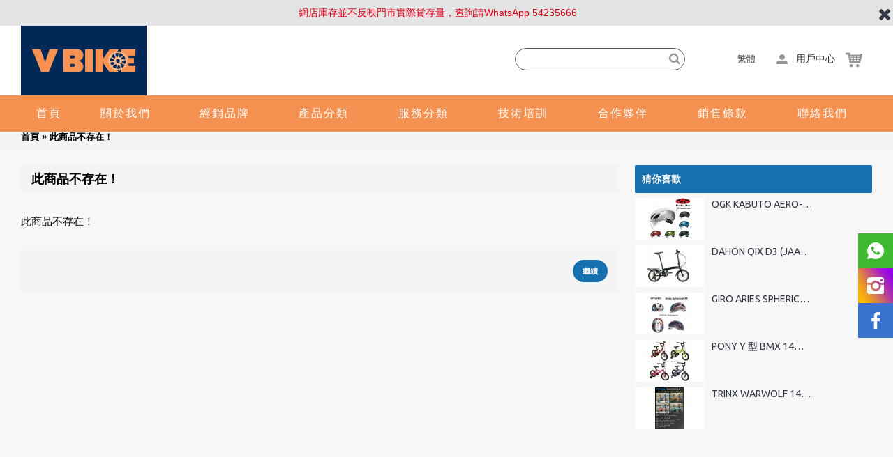

--- FILE ---
content_type: text/html; charset=utf-8
request_url: https://www.vbike.hk/index.php?route=product/product&product_id=1220
body_size: 9857
content:
<!DOCTYPE html>
<html dir="ltr" lang="zh-HK" class="webkit chrome chrome131 mac journal-desktop is-guest skin-5 responsive-layout center-header mega-header catalog-cart currency-symbol currency-symbol-mobile no-top-on-mobile collapse-footer-columns mobile-menu-on-tablet extended-layout header-center header-sticky sticky-menu backface product-grid-second-image product-list-second-image product-page product-page-1220 layout-2 route-product-product oc1 one-column no-currency" data-j2v="2.9.7">
<head>
<meta charset="UTF-8" />
<meta name="viewport" content="width=device-width, initial-scale=1, minimum-scale=1, maximum-scale=1, user-scalable=no">
<meta name="format-detection" content="telephone=no">
<!--[if IE]><meta http-equiv="X-UA-Compatible" content="IE=Edge,chrome=1"/><![endif]-->
<title>此商品不存在！</title>
<base href="https://www.vbike.hk/" />
<meta property="og:title" content="V BIKE 專驅（屯門單車店）" />
<meta property="og:site_name" content="V BIKE 專驅（屯門單車店）" />
<meta property="og:url" content="https://www.vbike.hk/index.php?route=product/product&product_id=1220" />
<meta property="og:description" content="V Bike 專驅 屯門單車店..." />
<meta property="og:type" content="website" />
<meta property="og:image" content="https://www.vbike.hk/image/cache/data/website/logo/logo-1-600x315.png" />
<meta property="og:image:width" content="600" />
<meta property="og:image:height" content="315" />
<meta name="twitter:card" content="summary" />
<meta name="twitter:title" content="V BIKE 專驅（屯門單車店）" />
<meta name="twitter:description" content="V Bike 專驅 屯門單車店..." />
<meta name="twitter:image" content="https://www.vbike.hk/image/cache/data/website/logo/logo-1-200x200.png" />
<meta name="twitter:image:width" content="200" />
<meta name="twitter:image:height" content="200" />
<link href="https://www.vbike.hk/image/data/website/v_bike_logo.jpg" rel="icon" />
<link rel="stylesheet" href="//fonts.googleapis.com/css?family=Ubuntu:700,500,regular&amp;subset=latin"/>
<link rel="stylesheet" href="https://www.vbike.hk/catalog/view/theme/journal2/css/j-strap.css?j2v=2.9.7"/>
<link rel="stylesheet" href="https://www.vbike.hk/catalog/view/javascript/jquery/ui/themes/ui-lightness/jquery-ui-1.8.16.custom.css?j2v=2.9.7"/>
<link rel="stylesheet" href="https://www.vbike.hk/catalog/view/theme/journal2/lib/swiper/css/swiper.css?j2v=2.9.7"/>
<link rel="stylesheet" href="https://www.vbike.hk/catalog/view/theme/journal2/lib/lightgallery/css/lightgallery.min.css?j2v=2.9.7"/>
<link rel="stylesheet" href="https://www.vbike.hk/catalog/view/theme/journal2/lib/magnific-popup/magnific-popup.css?j2v=2.9.7"/>
<link rel="stylesheet" href="https://www.vbike.hk/catalog/view/theme/journal2/css/hint.min.css?j2v=2.9.7"/>
<link rel="stylesheet" href="https://www.vbike.hk/catalog/view/theme/journal2/css/journal.css?j2v=2.9.7"/>
<link rel="stylesheet" href="https://www.vbike.hk/catalog/view/theme/journal2/css/features.css?j2v=2.9.7"/>
<link rel="stylesheet" href="https://www.vbike.hk/catalog/view/theme/journal2/css/header.css?j2v=2.9.7"/>
<link rel="stylesheet" href="https://www.vbike.hk/catalog/view/theme/journal2/css/module.css?j2v=2.9.7"/>
<link rel="stylesheet" href="https://www.vbike.hk/catalog/view/theme/journal2/css/pages.css?j2v=2.9.7"/>
<link rel="stylesheet" href="https://www.vbike.hk/catalog/view/theme/journal2/css/account.css?j2v=2.9.7"/>
<link rel="stylesheet" href="https://www.vbike.hk/catalog/view/theme/journal2/css/blog-manager.css?j2v=2.9.7"/>
<link rel="stylesheet" href="https://www.vbike.hk/catalog/view/theme/journal2/css/side-column.css?j2v=2.9.7"/>
<link rel="stylesheet" href="https://www.vbike.hk/catalog/view/theme/journal2/css/product.css?j2v=2.9.7"/>
<link rel="stylesheet" href="https://www.vbike.hk/catalog/view/theme/journal2/css/category.css?j2v=2.9.7"/>
<link rel="stylesheet" href="https://www.vbike.hk/catalog/view/theme/journal2/css/footer.css?j2v=2.9.7"/>
<link rel="stylesheet" href="https://www.vbike.hk/catalog/view/theme/journal2/css/icons.css?j2v=2.9.7"/>
<link rel="stylesheet" href="https://www.vbike.hk/catalog/view/javascript/font-awesome/css/font-awesome.css?j2v=2.9.7"/>
<link rel="stylesheet" href="https://www.vbike.hk/catalog/view/javascript/jquery/datetimepicker/bootstrap-datetimepicker.min.css?j2v=2.9.7"/>
<link rel="stylesheet" href="https://www.vbike.hk/catalog/view/theme/journal2/css/responsive.css?j2v=2.9.7"/>
<link rel="stylesheet" href="https://www.vbike.hk/catalog/view/theme/journal2/css/flex.css?j2v=2.9.7"/>
<link rel="stylesheet" href="https://www.vbike.hk/catalog/view/theme/journal2/css/rtl.css?j2v=2.9.7"/>
<link rel="stylesheet" href="index.php?route=journal2/assets/css&amp;j2v=2.9.7" />
<script type="text/javascript" src="https://www.vbike.hk/catalog/view/theme/journal2/lib/modernizr/modernizr.min.js?j2v=2.9.7"></script>
<script type="text/javascript" src="https://www.vbike.hk/catalog/view/theme/journal2/lib/jquery/jquery-1.8.3.min.js?j2v=2.9.7"></script>
<script type="text/javascript" src="https://www.vbike.hk/catalog/view/theme/journal2/lib/jquery.ui/jquery-ui-1.8.24.min.js?j2v=2.9.7"></script>
<script type="text/javascript" src="https://www.vbike.hk/catalog/view/javascript/common.js?j2v=2.9.7"></script>
<script type="text/javascript" src="https://www.vbike.hk/catalog/view/javascript/jquery/jquery.total-storage.min.js?j2v=2.9.7"></script>
<script type="text/javascript" src="https://www.vbike.hk/catalog/view/theme/journal2/lib/jquery.tabs/tabs.js?j2v=2.9.7"></script>
<script type="text/javascript" src="https://www.vbike.hk/catalog/view/theme/journal2/lib/swiper/js/swiper.jquery.js?j2v=2.9.7"></script>
<script type="text/javascript" src="https://www.vbike.hk/catalog/view/theme/journal2/lib/ias/jquery-ias.min.js?j2v=2.9.7"></script>
<script type="text/javascript" src="https://www.vbike.hk/catalog/view/theme/journal2/lib/intense/intense.min.js?j2v=2.9.7"></script>
<script type="text/javascript" src="https://www.vbike.hk/catalog/view/theme/journal2/lib/lightgallery/js/lightgallery.js?j2v=2.9.7"></script>
<script type="text/javascript" src="https://www.vbike.hk/catalog/view/theme/journal2/lib/magnific-popup/jquery.magnific-popup.js?j2v=2.9.7"></script>
<script type="text/javascript" src="https://www.vbike.hk/catalog/view/theme/journal2/lib/actual/jquery.actual.min.js?j2v=2.9.7"></script>
<script type="text/javascript" src="https://www.vbike.hk/catalog/view/theme/journal2/lib/countdown/jquery.countdown.js?j2v=2.9.7"></script>
<script type="text/javascript" src="https://www.vbike.hk/catalog/view/theme/journal2/lib/image-zoom/jquery.imagezoom.min.js?j2v=2.9.7"></script>
<script type="text/javascript" src="https://www.vbike.hk/catalog/view/theme/journal2/lib/lazy/jquery.lazy.1.6.min.js?j2v=2.9.7"></script>
<script type="text/javascript" src="https://www.vbike.hk/catalog/view/theme/journal2/lib/jqueryc/jqueryc.js?j2v=2.9.7"></script>
<script type="text/javascript" src="https://www.vbike.hk/catalog/view/theme/journal2/js/journal.js?j2v=2.9.7"></script>
<!--[if (gte IE 6)&(lte IE 8)]><script src="catalog/view/theme/journal2/lib/selectivizr/selectivizr.min.js"></script><![endif]-->
<script>
        Journal.COUNTDOWN = {
        DAYS    : "Days",
        HOURS   : "Hours",
        MINUTES : "Min",
        SECONDS : "Sec"
    };
        Journal.NOTIFICATION_BUTTONS = '<div class="notification-buttons"><a class="button notification-cart" href="https://www.vbike.hk/index.php?route=checkout/cart">查看購物車</a><a class="button notification-checkout" href="https://www.vbike.hk/index.php?route=checkout/checkout">結算</a></div>';
</script>


</head>
<body>
<!--[if lt IE 9]>
<div class="old-browser">You are using an old browser. Please <a href="http://windows.microsoft.com/en-us/internet-explorer/download-ie">upgrade to a newer version</a> or <a href="http://browsehappy.com/">try a different browser</a>.</div>
<![endif]-->
<div id="journal-header-notice-326161219" class="journal-header-notice-298 header-notice center-notice  floated-icon fullwidth-notice" style="color: rgb(221, 0, 23); background-color: rgb(228, 228, 228)">
<div>


    <span class="notice-text">
                <span>網店庫存並不反映門市實際貨存量，查詢請WhatsApp 54235666</span>
    </span>

            <button class="close-notice x-icon"></button>
    
    <script>
        $('#journal-header-notice-326161219 .close-notice').click(function () {
            var isSticky = $('html').hasClass('header-sticky');
            var h = $('#journal-header-notice-326161219').outerHeight();
            Journal.stickyHeaderHeight -= h;
            $('#journal-header-notice-326161219').slideUp(function() {
                if (isSticky) {
                    $('.header').css('top', $('.header').css('top') - h);
                }
            });
                        $.cookie('header_notice-z7g37r', true, {
                expires: 365
            });
                    });

            </script>
</div>
</div><header class="journal-header-center journal-header-mega">
    <div class="header">
    <div class="journal-top-header j-min z-1"></div>
    <div class="journal-menu-bg z-0"> </div>
    <div class="journal-center-bg j-100 z-0"> </div>

    <div id="header" class="journal-header z-2">

        <div class="header-assets top-bar">
            <div class="journal-links j-min xs-100 sm-100 md-50 lg-50 xl-50">
                <div class="links j-min">
                    <ul class="top-menu">
                                        </ul>
                </div>
            </div>

                        <div class="journal-language j-min">
                <form action="https://www.vbike.hk/index.php?route=module/language" method="post" enctype="multipart/form-data">
    <div id="language" class="">
        <div class="btn-group">
            <button class="dropdown-toggle" type="button" data-hover="dropdown">
                <div>繁體 </div>
            </button>
            <ul class="dropdown-menu">
                                                                                <li><a onclick="$(this).closest('form').find('input[name=\'language_code\']').val('zh_HK'); $(this).closest('form').submit();">繁體 </a></li>
                                                                                                                        <li><a onclick="$(this).closest('form').find('input[name=\'language_code\']').val('cn'); $(this).closest('form').submit();">简体 </a></li>
                                                                                                                        <li><a onclick="$(this).closest('form').find('input[name=\'language_code\']').val('en'); $(this).closest('form').submit();">Eng</a></li>
                                                                    </ul>
        </div>
        <input type="hidden" name="language_code" value="" />
        <input type="hidden" name="redirect" value="https://www.vbike.hk/index.php?route=product/product&amp;product_id=1220" />
    </div>
</form>
            </div>
            
            
            <div class="journal-secondary j-min xs-100 sm-100 md-50 lg-50 xl-50">
                <div class="links j-min">
                    <ul class="top-menu">
                    <li>
                            <span class="m-item no-link has-dropdown"><i style="margin-right: 5px; color: rgb(149, 149, 149); font-size: 16px" data-icon="&#xe1b8;"></i><span>用戶中心</span></span>
                                        <ul class="top-dropdown">
                                            <li>
                                                            <a href="https://www.vbike.hk/index.php?route=account/login" class="m-item ">                                    <span class="top-menu-link">登錄</span>                                </a>
                                                    </li>
                                            <li>
                                                            <a href="https://www.vbike.hk/index.php?route=account/register" class="m-item ">                                    <span class="top-menu-link">用戶註冊</span>                                </a>
                                                    </li>
                                    </ul>
                    </li>
            <li>
                            <a href="https://www.vbike.hk/index.php?route=checkout/cart" class="m-item icon-only"><i style="margin-right: 5px; color: rgb(43, 176, 227); font-size: 24px" data-icon="&#xe180;"></i>                    <span class="top-menu-link">購物車</span>                </a>
                                </li>                    </ul>
                </div>
            </div>
        </div>

        <div class="header-assets">
            <div class="journal-logo j-100 xs-100 sm-100 md-30 lg-30 xl-30">
                                    <div id="logo">
                        <!-- <a href="https://www.vbike.hk/"> -->
                        <a href="/index.php">
                            <img src="https://www.vbike.hk/image/cache/data/website/logo/logo-1-360x200.png" width="360" height="200" alt="V BIKE 專驅（屯門單車店）" title="V BIKE 專驅（屯門單車店）" class="logo-1x" />                        </a>
                    </div>
                            </div>
            <div class="journal-search j-min xs-100 sm-50 md-45 lg-45 xl-45">
                                    <div id="search" class="j-min">
                        <div class="button-search j-min"><i></i></div>
                                                    <input type="text" name="search" placeholder="搜尋..." value="" autocomplete="off" />
                                            </div>
                            </div>

            <div class="journal-cart j-min xs-100 sm-50 md-25 lg-25 xl-25">
                <div id="cart">
  <div class="heading" >
    <a><span id="cart-total">0</span><i></i></a>
  </div>
  <div class="content">
    <div class="cart-wrapper">
        <div class="empty">您的購物車沒有添加商品！</div>
      </div>
</div>
</div>            </div>
        </div>

        <div class="journal-menu j-min xs-100 sm-100 md-100 lg-100 xl-100">
            <style>
  </style>
<div class="mobile-trigger"></div>
<ul class="super-menu mobile-menu menu-table" style="table-layout: auto">
      <li id="main-menu-item-1" class="drop-down ">
              <a href="index.php" ><span class="main-menu-text">首頁</span></a>
                                                  
      
      <span class="mobile-plus">+</span>
    </li>
      <li id="main-menu-item-2" class="drop-down ">
              <a><span class="main-menu-text">關於我們</span></a>
                                      <ul><li><a href="https://www.vbike.hk/about-us" >公司簡介</a></li></ul>            
      
      <span class="mobile-plus">+</span>
    </li>
      <li id="main-menu-item-3" class="mega-menu-brands ">
              <a href="index.php?route=product/manufacturer" ><span class="main-menu-text">經銷品牌</span></a>
                                <div class="mega-menu">
          <div>
                          <div class="mega-menu-item xs-50 sm-33 md-25 lg-16 xl-16">
                <div>
                                      <h3><a href="https://www.bellhelmets.com/bike/c/all-bike-helmets/">BELL</a></h3>
                                    <div>
                                          <a target="_blank" href="https://www.bellhelmets.com/bike/c/all-bike-helmets/"> <img width="320" height="210" class="lazy" src="https://www.vbike.hk/image/cache/data/journal2/transparent-320x210.png" data-src="https://www.vbike.hk/image/cache/data/bell-320x210.png" alt="BELL" /></a>
                                        <ul>
                                          </ul>
                  </div>
                  <span class="clearfix"> </span>
                </div>
              </div>
                          <div class="mega-menu-item xs-50 sm-33 md-25 lg-16 xl-16">
                <div>
                                      <h3><a href="https://www.pacific-cycles.com/birdy">Birdy</a></h3>
                                    <div>
                                          <a target="_blank" href="https://www.pacific-cycles.com/birdy"> <img width="320" height="210" class="lazy" src="https://www.vbike.hk/image/cache/data/journal2/transparent-320x210.png" data-src="https://www.vbike.hk/image/cache/data/ad001 (1)-320x210.jpg" alt="Birdy" /></a>
                                        <ul>
                                          </ul>
                  </div>
                  <span class="clearfix"> </span>
                </div>
              </div>
                          <div class="mega-menu-item xs-50 sm-33 md-25 lg-16 xl-16">
                <div>
                                      <h3><a href="https://www.bmc-switzerland.com/">BMC</a></h3>
                                    <div>
                                          <a target="_blank" href="https://www.bmc-switzerland.com/"> <img width="320" height="210" class="lazy" src="https://www.vbike.hk/image/cache/data/journal2/transparent-320x210.png" data-src="https://www.vbike.hk/image/cache/data/website/brand/bmc-320x210.jpg" alt="BMC" /></a>
                                        <ul>
                                          </ul>
                  </div>
                  <span class="clearfix"> </span>
                </div>
              </div>
                          <div class="mega-menu-item xs-50 sm-33 md-25 lg-16 xl-16">
                <div>
                                      <h3><a href="https://www.trekbikes.com/us/en_US/bontrager?clear=true">Bontrager</a></h3>
                                    <div>
                                          <a target="_blank" href="https://www.trekbikes.com/us/en_US/bontrager?clear=true"> <img width="320" height="210" class="lazy" src="https://www.vbike.hk/image/cache/data/journal2/transparent-320x210.png" data-src="https://www.vbike.hk/image/cache/data/bon-320x210.jpeg" alt="Bontrager" /></a>
                                        <ul>
                                          </ul>
                  </div>
                  <span class="clearfix"> </span>
                </div>
              </div>
                          <div class="mega-menu-item xs-50 sm-33 md-25 lg-16 xl-16">
                <div>
                                      <h3><a href="https://www.campagnolo.com/WW/en">Campagnolo</a></h3>
                                    <div>
                                          <a target="_blank" href="https://www.campagnolo.com/WW/en"> <img width="320" height="210" class="lazy" src="https://www.vbike.hk/image/cache/data/journal2/transparent-320x210.png" data-src="https://www.vbike.hk/image/cache/data/camp-320x210.png" alt="Campagnolo" /></a>
                                        <ul>
                                          </ul>
                  </div>
                  <span class="clearfix"> </span>
                </div>
              </div>
                          <div class="mega-menu-item xs-50 sm-33 md-25 lg-16 xl-16">
                <div>
                                      <h3><a href="https://www.pacific-cycles.com/carryme">CarryMe</a></h3>
                                    <div>
                                          <a target="_blank" href="https://www.pacific-cycles.com/carryme"> <img width="320" height="210" class="lazy" src="https://www.vbike.hk/image/cache/data/journal2/transparent-320x210.png" data-src="https://www.vbike.hk/image/cache/data/5189150_3_2-320x210.jpg" alt="CarryMe" /></a>
                                        <ul>
                                          </ul>
                  </div>
                  <span class="clearfix"> </span>
                </div>
              </div>
                          <div class="mega-menu-item xs-50 sm-33 md-25 lg-16 xl-16">
                <div>
                                      <h3><a href="https://www.cateye.com/intl/">Cateye</a></h3>
                                    <div>
                                          <a target="_blank" href="https://www.cateye.com/intl/"> <img width="320" height="210" class="lazy" src="https://www.vbike.hk/image/cache/data/journal2/transparent-320x210.png" data-src="https://www.vbike.hk/image/cache/data/website/brand/cateye-320x210.jpg" alt="Cateye" /></a>
                                        <ul>
                                          </ul>
                  </div>
                  <span class="clearfix"> </span>
                </div>
              </div>
                          <div class="mega-menu-item xs-50 sm-33 md-25 lg-16 xl-16">
                <div>
                                      <h3><a href="https://www.cervelo.com/en/">Cervélo</a></h3>
                                    <div>
                                          <a target="_blank" href="https://www.cervelo.com/en/"> <img width="320" height="210" class="lazy" src="https://www.vbike.hk/image/cache/data/journal2/transparent-320x210.png" data-src="https://www.vbike.hk/image/cache/data/website/brand/cervelo-320x210.jpg" alt="Cervélo" /></a>
                                        <ul>
                                          </ul>
                  </div>
                  <span class="clearfix"> </span>
                </div>
              </div>
                          <div class="mega-menu-item xs-50 sm-33 md-25 lg-16 xl-16">
                <div>
                                      <h3><a href="https://www.continental.com/en/">CONTINENTAL</a></h3>
                                    <div>
                                          <a target="_blank" href="https://www.continental.com/en/"> <img width="320" height="210" class="lazy" src="https://www.vbike.hk/image/cache/data/journal2/transparent-320x210.png" data-src="https://www.vbike.hk/image/cache/data/th-320x210.jpeg" alt="CONTINENTAL" /></a>
                                        <ul>
                                          </ul>
                  </div>
                  <span class="clearfix"> </span>
                </div>
              </div>
                          <div class="mega-menu-item xs-50 sm-33 md-25 lg-16 xl-16">
                <div>
                                      <h3><a href="https://www.cube.eu/uk/cube-bikes/">Cube</a></h3>
                                    <div>
                                          <a target="_blank" href="https://www.cube.eu/uk/cube-bikes/"> <img width="320" height="210" class="lazy" src="https://www.vbike.hk/image/cache/data/journal2/transparent-320x210.png" data-src="https://www.vbike.hk/image/cache/data/website/brand/cube-320x210.jpg" alt="Cube" /></a>
                                        <ul>
                                          </ul>
                  </div>
                  <span class="clearfix"> </span>
                </div>
              </div>
                          <div class="mega-menu-item xs-50 sm-33 md-25 lg-16 xl-16">
                <div>
                                      <h3><a href="https://dahon.com/">DAHON</a></h3>
                                    <div>
                                          <a target="_blank" href="https://dahon.com/"> <img width="320" height="210" class="lazy" src="https://www.vbike.hk/image/cache/data/journal2/transparent-320x210.png" data-src="https://www.vbike.hk/image/cache/data/DAHON/Dahon_Logo_-_Freedom_Unfolds-320x210.jpg" alt="DAHON" /></a>
                                        <ul>
                                          </ul>
                  </div>
                  <span class="clearfix"> </span>
                </div>
              </div>
                          <div class="mega-menu-item xs-50 sm-33 md-25 lg-16 xl-16">
                <div>
                                      <h3><a href="https://www.ethirteen.com/">E*thirteen</a></h3>
                                    <div>
                                          <a target="_blank" href="https://www.ethirteen.com/"> <img width="320" height="210" class="lazy" src="https://www.vbike.hk/image/cache/data/journal2/transparent-320x210.png" data-src="https://www.vbike.hk/image/cache/data/e13-320x210.jpeg" alt="E*thirteen" /></a>
                                        <ul>
                                          </ul>
                  </div>
                  <span class="clearfix"> </span>
                </div>
              </div>
                          <div class="mega-menu-item xs-50 sm-33 md-25 lg-16 xl-16">
                <div>
                                      <h3><a href="https://www.elite-it.com/en">Elite</a></h3>
                                    <div>
                                          <a target="_blank" href="https://www.elite-it.com/en"> <img width="320" height="210" class="lazy" src="https://www.vbike.hk/image/cache/data/journal2/transparent-320x210.png" data-src="https://www.vbike.hk/image/cache/data/R-320x210.png" alt="Elite" /></a>
                                        <ul>
                                          </ul>
                  </div>
                  <span class="clearfix"> </span>
                </div>
              </div>
                          <div class="mega-menu-item xs-50 sm-33 md-25 lg-16 xl-16">
                <div>
                                      <h3><a href="https://www.fizik.com/rw_en/?___store=rw_en&amp;___from_store=rw_en">fi'zi:k</a></h3>
                                    <div>
                                          <a target="_blank" href="https://www.fizik.com/rw_en/?___store=rw_en&amp;___from_store=rw_en"> <img width="320" height="210" class="lazy" src="https://www.vbike.hk/image/cache/data/journal2/transparent-320x210.png" data-src="https://www.vbike.hk/image/cache/data/website/brand/fizik-320x210.jpg" alt="fi'zi:k" /></a>
                                        <ul>
                                          </ul>
                  </div>
                  <span class="clearfix"> </span>
                </div>
              </div>
                          <div class="mega-menu-item xs-50 sm-33 md-25 lg-16 xl-16">
                <div>
                                      <h3><a href="https://www.finishlineusa.com/">Finishline</a></h3>
                                    <div>
                                          <a target="_blank" href="https://www.finishlineusa.com/"> <img width="320" height="210" class="lazy" src="https://www.vbike.hk/image/cache/data/journal2/transparent-320x210.png" data-src="https://www.vbike.hk/image/cache/data/finish-320x210.jpeg" alt="Finishline" /></a>
                                        <ul>
                                          </ul>
                  </div>
                  <span class="clearfix"> </span>
                </div>
              </div>
                          <div class="mega-menu-item xs-50 sm-33 md-25 lg-16 xl-16">
                <div>
                                      <h3><a href="https://www.ridefox.com/">FOX</a></h3>
                                    <div>
                                          <a target="_blank" href="https://www.ridefox.com/"> <img width="320" height="210" class="lazy" src="https://www.vbike.hk/image/cache/data/journal2/transparent-320x210.png" data-src="https://www.vbike.hk/image/cache/data/website/brand/fox-320x210.jpg" alt="FOX" /></a>
                                        <ul>
                                          </ul>
                  </div>
                  <span class="clearfix"> </span>
                </div>
              </div>
                          <div class="mega-menu-item xs-50 sm-33 md-25 lg-16 xl-16">
                <div>
                                      <h3><a href="https://www.garmin.com/en-US/">Garmin</a></h3>
                                    <div>
                                          <a target="_blank" href="https://www.garmin.com/en-US/"> <img width="320" height="210" class="lazy" src="https://www.vbike.hk/image/cache/data/journal2/transparent-320x210.png" data-src="https://www.vbike.hk/image/cache/data/website/brand/garmin-320x210.jpg" alt="Garmin" /></a>
                                        <ul>
                                          </ul>
                  </div>
                  <span class="clearfix"> </span>
                </div>
              </div>
                          <div class="mega-menu-item xs-50 sm-33 md-25 lg-16 xl-16">
                <div>
                                      <h3><a href="https://www.giant-bicycles.com/int">Giant</a></h3>
                                    <div>
                                          <a target="_blank" href="https://www.giant-bicycles.com/int"> <img width="320" height="210" class="lazy" src="https://www.vbike.hk/image/cache/data/journal2/transparent-320x210.png" data-src="https://www.vbike.hk/image/cache/data/website/brand/giant-320x210.jpg" alt="Giant" /></a>
                                        <ul>
                                          </ul>
                  </div>
                  <span class="clearfix"> </span>
                </div>
              </div>
                          <div class="mega-menu-item xs-50 sm-33 md-25 lg-16 xl-16">
                <div>
                                      <h3><a href="https://www.giro.com/">GIRO</a></h3>
                                    <div>
                                          <a target="_blank" href="https://www.giro.com/"> <img width="320" height="210" class="lazy" src="https://www.vbike.hk/image/cache/data/journal2/transparent-320x210.png" data-src="https://www.vbike.hk/image/cache/data/GIRO/giro-logo-320x210.png" alt="GIRO" /></a>
                                        <ul>
                                          </ul>
                  </div>
                  <span class="clearfix"> </span>
                </div>
              </div>
                          <div class="mega-menu-item xs-50 sm-33 md-25 lg-16 xl-16">
                <div>
                                      <h3><a href="https://www.goodyearbike.com/">Goodyear</a></h3>
                                    <div>
                                          <a target="_blank" href="https://www.goodyearbike.com/"> <img width="320" height="210" class="lazy" src="https://www.vbike.hk/image/cache/data/journal2/transparent-320x210.png" data-src="https://www.vbike.hk/image/cache/data/gdyr-320x210.jpeg" alt="Goodyear" /></a>
                                        <ul>
                                          </ul>
                  </div>
                  <span class="clearfix"> </span>
                </div>
              </div>
                          <div class="mega-menu-item xs-50 sm-33 md-25 lg-16 xl-16">
                <div>
                                      <h3><a href="https://www.javabikes.com/en">JAVA</a></h3>
                                    <div>
                                          <a target="_blank" href="https://www.javabikes.com/en"> <img width="320" height="210" class="lazy" src="https://www.vbike.hk/image/cache/data/journal2/transparent-320x210.png" data-src="https://www.vbike.hk/image/cache/no_image-320x210.jpg" alt="JAVA" /></a>
                                        <ul>
                                          </ul>
                  </div>
                  <span class="clearfix"> </span>
                </div>
              </div>
                          <div class="mega-menu-item xs-50 sm-33 md-25 lg-16 xl-16">
                <div>
                                      <h3><a href="https://www.kask.com/en/">KASK</a></h3>
                                    <div>
                                          <a target="_blank" href="https://www.kask.com/en/"> <img width="320" height="210" class="lazy" src="https://www.vbike.hk/image/cache/data/journal2/transparent-320x210.png" data-src="https://www.vbike.hk/image/cache/data/website/brand/kask-320x210.jpg" alt="KASK" /></a>
                                        <ul>
                                          </ul>
                  </div>
                  <span class="clearfix"> </span>
                </div>
              </div>
                          <div class="mega-menu-item xs-50 sm-33 md-25 lg-16 xl-16">
                <div>
                                      <h3><a href="https://bicycle.kendatire.com/en-us/find-a-tire/">Kenda</a></h3>
                                    <div>
                                          <a target="_blank" href="https://bicycle.kendatire.com/en-us/find-a-tire/"> <img width="320" height="210" class="lazy" src="https://www.vbike.hk/image/cache/data/journal2/transparent-320x210.png" data-src="https://www.vbike.hk/image/cache/data/kenda-320x210.jpeg" alt="Kenda" /></a>
                                        <ul>
                                          </ul>
                  </div>
                  <span class="clearfix"> </span>
                </div>
              </div>
                          <div class="mega-menu-item xs-50 sm-33 md-25 lg-16 xl-16">
                <div>
                                      <h3><a href="https://www.kmcchain.com/">KMC</a></h3>
                                    <div>
                                          <a target="_blank" href="https://www.kmcchain.com/"> <img width="320" height="210" class="lazy" src="https://www.vbike.hk/image/cache/data/journal2/transparent-320x210.png" data-src="https://www.vbike.hk/image/cache/data/KMC_Logo_LR-320x210.jpg" alt="KMC" /></a>
                                        <ul>
                                          </ul>
                  </div>
                  <span class="clearfix"> </span>
                </div>
              </div>
                      </div>
          <span class="clearfix"> </span>
        </div>
                  
      
      <span class="mobile-plus">+</span>
    </li>
      <li id="main-menu-item-4" class="drop-down ">
              <a href="https://www.vbike.hk/categories" ><span class="main-menu-text">產品分類</span></a>
                                      <ul><li><a href="https://www.vbike.hk/categories/bike-type" >單車種類 <i class="menu-plus"></i></a> <span class="mobile-plus">+</span><ul><li><a href="https://www.vbike.hk/categories/bike-type/lifestyle-urban" >休閒及都市車</a></li><li><a href="https://www.vbike.hk/categories/bike-type/kid-bikes" >兒童車 <i class="menu-plus"></i></a> <span class="mobile-plus">+</span><ul><li><a href="https://www.vbike.hk/categories/bike-type/kid-bikes/平衡車_三輪車" >平衡車/三輪車</a></li></ul></li><li><a href="https://www.vbike.hk/categories/bike-type/road-bikes" >公路車</a></li><li><a href="https://www.vbike.hk/categories/bike-type/small-wheel-bike" >小輪徑</a></li><li><a href="https://www.vbike.hk/categories/bike-type/offroad-bike" >山地車</a></li><li><a href="https://www.vbike.hk/categories/bike-type/folding-bike" >摺疊車 <i class="menu-plus"></i></a> <span class="mobile-plus">+</span><ul><li><a href="https://www.vbike.hk/categories/bike-type/folding-bike/12-16-inch-bike" >12&quot;--16&quot;</a></li><li><a href="https://www.vbike.hk/categories/bike-type/folding-bike" >18&quot;--22&quot;</a></li><li><a href="https://www.vbike.hk/categories/bike-type/folding-bike/24-27.5-inch-bike" >24&quot;--27.5&quot;</a></li></ul></li><li><a href="https://www.vbike.hk/categories/bike-type/single-speed-bike" >滑板車</a></li><li><a href="https://www.vbike.hk/categories/bike-type/Electric" >電動</a></li><li><a href="https://www.vbike.hk/categories/bike-type/youth-bike" >青少年車</a></li></ul></li><li><a href="https://www.vbike.hk/categories/bike-parts" >單車零件 <i class="menu-plus"></i></a> <span class="mobile-plus">+</span><ul><li><a href="https://www.vbike.hk/categories/bike-parts/brakes-pads" >制動及制皮</a></li><li><a href="https://www.vbike.hk/categories/bike-parts/saddle-seat-post" >座位及坐通</a></li><li><a href="https://www.vbike.hk/categories/bike-parts/pedals-cranksets" >腳踏及傳動器</a></li><li><a href="https://www.vbike.hk/categories/bike-parts/gear-sets" >變速系統</a></li><li><a href="https://www.vbike.hk/categories/bike-parts/handlebar-stam" >車頭、車頭柱、握把布及手筒</a></li><li><a href="https://www.vbike.hk/categories/bike-parts/wheels-tires" >輪組及車呔</a></li></ul></li><li><a href="https://www.vbike.hk/categories/bike-accessories" >周邊配件 <i class="menu-plus"></i></a> <span class="mobile-plus">+</span><ul><li><a href="https://www.vbike.hk/categories/bike-accessories/nutrition-training" >保健及訓練用品</a></li><li><a href="https://www.vbike.hk/categories/bike-accessories/pumps" >咪表及電腦 </a></li><li><a href="https://www.vbike.hk/categories/bike-accessories/bags" >單車配件袋</a></li><li><a href="https://www.vbike.hk/categories/bike-accessories/bike-carrier-trunk-rack" >旅行裝車袋/ 單車箱 </a></li><li><a href="https://www.vbike.hk/categories/bike-accessories/bottles-and-bottle-cages" >水壺、水壺架及打氣泵</a></li><li><a href="https://www.vbike.hk/categories/bike-accessories/repair-and-storage-stands" >維修架、掛車架及汽車尾架</a></li><li><a href="https://www.vbike.hk/categories/bike-accessories/lights-and-bells" >車燈及鈴鐺</a></li><li><a href="https://www.vbike.hk/categories/bike-accessories/others" >其他</a></li></ul></li><li><a href="https://www.vbike.hk/categories/clothing" >衣服裝備 <i class="menu-plus"></i></a> <span class="mobile-plus">+</span><ul><li><a href="https://www.vbike.hk/categories/clothing/bike-pants" >單車衫褲</a></li><li><a href="https://www.vbike.hk/categories/clothing/shoes-socks" >單車鞋襪</a></li><li><a href="https://www.vbike.hk/categories/clothing/eyeglasses-gloves" >太陽眼鏡及手套</a></li><li><a href="https://www.vbike.hk/categories/clothing/helmet-headwear" >頭盔</a></li><li><a href="https://www.vbike.hk/categories/clothing/clothing-others" >其它</a></li></ul></li></ul>            
      
      <span class="mobile-plus">+</span>
    </li>
      <li id="main-menu-item-5" class="mega-menu-categories ">
              <a href="https://www.vbike.hk/services" ><span class="main-menu-text">服務分類</span></a>
                    <div class="mega-menu">
          <div>
                          <div class="mega-menu-item xs-33 sm-33 md-16 lg-16 xl-16 menu-image-left menu-no-links">
                <div>
                  <h3><a href="https://www.vbike.hk/services/2nd-hand-bike">二手單車</a></h3>
                  <div>
                                          <a href="https://www.vbike.hk/services/2nd-hand-bike"><img width="250" height="250" class="lazy" src="https://www.vbike.hk/image/cache/data/journal2/transparent-250x250.png" data-src="https://www.vbike.hk/image/cache/data/website/product/Services/ershou-250x250.jpg" data-default-src="https://www.vbike.hk/image/cache/data/website/product/Services/ershou-250x250.jpg" alt="二手單車" /></a>
                                                          </div>
                </div>
              </div>
                          <div class="mega-menu-item xs-33 sm-33 md-16 lg-16 xl-16 menu-image-left menu-no-links">
                <div>
                  <h3><a href="https://www.vbike.hk/services/bike-storage">單車儲存</a></h3>
                  <div>
                                          <a href="https://www.vbike.hk/services/bike-storage"><img width="250" height="250" class="lazy" src="https://www.vbike.hk/image/cache/data/journal2/transparent-250x250.png" data-src="https://www.vbike.hk/image/cache/data/website/product/Services/cucun-250x250.jpg" data-default-src="https://www.vbike.hk/image/cache/data/website/product/Services/cucun-250x250.jpg" alt="單車儲存" /></a>
                                                          </div>
                </div>
              </div>
                          <div class="mega-menu-item xs-33 sm-33 md-16 lg-16 xl-16 menu-image-left menu-no-links">
                <div>
                  <h3><a href="https://www.vbike.hk/services/bike-tour">單車旅遊 </a></h3>
                  <div>
                                          <a href="https://www.vbike.hk/services/bike-tour"><img width="250" height="250" class="lazy" src="https://www.vbike.hk/image/cache/data/journal2/transparent-250x250.png" data-src="https://www.vbike.hk/image/cache/data/website/product/Services/lvyou-250x250.jpg" data-default-src="https://www.vbike.hk/image/cache/data/website/product/Services/lvyou-250x250.jpg" alt="單車旅遊 " /></a>
                                                          </div>
                </div>
              </div>
                          <div class="mega-menu-item xs-33 sm-33 md-16 lg-16 xl-16 menu-image-left menu-no-links">
                <div>
                  <h3><a href="https://www.vbike.hk/services/bike-service">單車維修</a></h3>
                  <div>
                                          <a href="https://www.vbike.hk/services/bike-service"><img width="250" height="250" class="lazy" src="https://www.vbike.hk/image/cache/data/journal2/transparent-250x250.png" data-src="https://www.vbike.hk/image/cache/data/website/product/Services/weixiu-250x250.jpg" data-default-src="https://www.vbike.hk/image/cache/data/website/product/Services/weixiu-250x250.jpg" alt="單車維修" /></a>
                                                          </div>
                </div>
              </div>
                          <div class="mega-menu-item xs-33 sm-33 md-16 lg-16 xl-16 menu-image-left menu-no-links">
                <div>
                  <h3><a href="https://www.vbike.hk/services/bike-training">單車訓練</a></h3>
                  <div>
                                          <a href="https://www.vbike.hk/services/bike-training"><img width="250" height="250" class="lazy" src="https://www.vbike.hk/image/cache/data/journal2/transparent-250x250.png" data-src="https://www.vbike.hk/image/cache/data/website/product/Services/xunlian-250x250.jpg" data-default-src="https://www.vbike.hk/image/cache/data/website/product/Services/xunlian-250x250.jpg" alt="單車訓練" /></a>
                                                          </div>
                </div>
              </div>
                          <div class="mega-menu-item xs-33 sm-33 md-16 lg-16 xl-16 menu-image-left menu-no-links">
                <div>
                  <h3><a href="https://www.vbike.hk/services/bike-for-sale">單車買賣</a></h3>
                  <div>
                                          <a href="https://www.vbike.hk/services/bike-for-sale"><img width="250" height="250" class="lazy" src="https://www.vbike.hk/image/cache/data/journal2/transparent-250x250.png" data-src="https://www.vbike.hk/image/cache/data/website/product/Services/maimai-250x250.jpg" data-default-src="https://www.vbike.hk/image/cache/data/website/product/Services/maimai-250x250.jpg" alt="單車買賣" /></a>
                                                          </div>
                </div>
              </div>
                      </div>
          <span class="clearfix"> </span>
        </div>
        <span class="clearfix"> </span>

                              
      
      <span class="mobile-plus">+</span>
    </li>
      <li id="main-menu-item-6" class="drop-down ">
              <a href="https://www.vbike.hk/technical-training" ><span class="main-menu-text">技術培訓</span></a>
                                      <ul><li><a href="https://www.vbike.hk/technical-training/Road Bike Beginners" >公路車初階</a></li><li><a href="https://www.vbike.hk/technical-training/Road_Bike_Advanced" >公路車進階</a></li><li><a href="https://www.vbike.hk/technical-training/New Technologies" >專題新技術 <i class="menu-plus"></i></a> <span class="mobile-plus">+</span><ul><li><a href="https://www.vbike.hk/technical-training/New Technologies/wheeltop_eletronic_gear" >Wheeltop 輪峰電子變速</a></li><li><a href="https://www.vbike.hk/technical-training/New Technologies/Bicycle_rear_vehicle_radar" >自行車後車雷達</a></li></ul></li><li><a href="https://www.vbike.hk/technical-training/quick-knowledge" >快趣識</a></li><li><a href="https://www.vbike.hk/technical-training/technical-improvement" >技術改進</a></li></ul>            
      
      <span class="mobile-plus">+</span>
    </li>
      <li id="main-menu-item-7" class="drop-down ">
              <a><span class="main-menu-text">合作夥伴</span></a>
                                      <ul><li><a></a></li><li><a></a></li><li><a href="https://www.vbike.hk/become-a-cooperative-franchisee" >成為合作加盟商</a></li><li><a href="https://www.vbike.hk/become-a-cooperative-coaching-team" >成為合作教練團隊</a></li></ul>            
      
      <span class="mobile-plus">+</span>
    </li>
      <li id="main-menu-item-8" class="drop-down ">
              <a href="https://www.vbike.hk/sales-terms" ><span class="main-menu-text">銷售條款</span></a>
                                                  
      
      <span class="mobile-plus">+</span>
    </li>
      <li id="main-menu-item-9" class="drop-down ">
              <a href="https://www.vbike.hk/contact-us" ><span class="main-menu-text">聯絡我們</span></a>
                                                  
      
      <span class="mobile-plus">+</span>
    </li>
  </ul>        </div>
    </div>
    </div>
</header>
<div class="extended-container">
<div id="container" class="j-container">

<div id="notification"></div>


<div class="breadcrumb">
        <a href="https://www.vbike.hk/index.php?route=common/home">首頁</a>
         &raquo; <a href="https://www.vbike.hk/index.php?route=product/product&amp;product_id=1220">此商品不存在！</a>
    </div>
 
<div id="column-right" class="side-column  ">
    <div class="side-products-260 box oc-module side-products">
        <div class="box-heading">猜你喜歡</div>
        <div class="box-content">
        <div class="box-product">
                        <div class="product-grid-item xs-50 sm-50 md-50 lg-33 xl-25 display-icon block-button">
                <div class="product-wrapper">
                                        <div class="image">
                        <a href="https://www.vbike.hk/index.php?route=product/product&amp;product_id=1408">
                            <img width="100" height="60" src="https://www.vbike.hk/image/cache/data/HELMET/OGK KABUTO AERO-R2-100x60.jpg" title="OGK KABUTO AERO-R2 HELMET" alt="OGK KABUTO AERO-R2 HELMET" />
                        </a>
                    </div>
                                        <div class="product-details">
                        <div class="name"><a href="https://www.vbike.hk/index.php?route=product/product&amp;product_id=1408">OGK KABUTO AERO-R2 HELMET</a></div>
                                                <div class="price">
                                                        HK$1,480.00                                                    </div>
                                                                    </div>
                </div>
            </div>
                        <div class="product-grid-item xs-50 sm-50 md-50 lg-33 xl-25 display-icon block-button">
                <div class="product-wrapper">
                                        <div class="image">
                        <a href="https://www.vbike.hk/index.php?route=product/product&amp;product_id=1070">
                            <img width="100" height="60" src="https://www.vbike.hk/image/cache/data/DAHON/QIX D3 JAA633-100x60.jpg" title="DAHON QIX D3 (JAA633) 摺疊車" alt="DAHON QIX D3 (JAA633) 摺疊車" />
                        </a>
                    </div>
                                        <div class="product-details">
                        <div class="name"><a href="https://www.vbike.hk/index.php?route=product/product&amp;product_id=1070">DAHON QIX D3 (JAA633) 摺疊車</a></div>
                                                <div class="price">
                                                        <span class="price-old">HK$5,280.00</span> <span class="price-new">HK$5,080.00</span>
                                                    </div>
                                                                    </div>
                </div>
            </div>
                        <div class="product-grid-item xs-50 sm-50 md-50 lg-33 xl-25 display-icon block-button">
                <div class="product-wrapper">
                                        <div class="image">
                        <a href="https://www.vbike.hk/index.php?route=product/product&amp;product_id=1450">
                            <img width="100" height="60" src="https://www.vbike.hk/image/cache/data/GIRO/427971838_873885684539778_3119320446491301210_n-100x60.jpg" title="GIRO ARIES SPHERICAL AF 公路頭盔" alt="GIRO ARIES SPHERICAL AF 公路頭盔" />
                        </a>
                    </div>
                                        <div class="product-details">
                        <div class="name"><a href="https://www.vbike.hk/index.php?route=product/product&amp;product_id=1450">GIRO ARIES SPHERICAL AF 公路頭盔</a></div>
                                                <div class="price">
                                                        HK$2,480.00                                                    </div>
                                                                    </div>
                </div>
            </div>
                        <div class="product-grid-item xs-50 sm-50 md-50 lg-33 xl-25 display-icon block-button">
                <div class="product-wrapper">
                                        <div class="image">
                        <a href="https://www.vbike.hk/index.php?route=product/product&amp;product_id=831">
                            <img width="100" height="60" src="https://www.vbike.hk/image/cache/data/website/product/Bike/Road-Bikes/20031763_10213650796452902_1973209048462765139_n-100x60.jpg" title="PONY Y 型 BMX 14吋兒童車" alt="PONY Y 型 BMX 14吋兒童車" />
                        </a>
                    </div>
                                        <div class="product-details">
                        <div class="name"><a href="https://www.vbike.hk/index.php?route=product/product&amp;product_id=831">PONY Y 型 BMX 14吋兒童車</a></div>
                                                <div class="price">
                                                        HK$1,030.00                                                    </div>
                                                                    </div>
                </div>
            </div>
                        <div class="product-grid-item xs-50 sm-50 md-50 lg-33 xl-25 display-icon block-button">
                <div class="product-wrapper">
                                        <div class="image">
                        <a href="https://www.vbike.hk/index.php?route=product/product&amp;product_id=1448">
                            <img width="100" height="60" src="https://www.vbike.hk/image/cache/data/TRINX/Warwolf-100x60.jpg" title="TRINX WARWOLF 14/16吋 摺疊車" alt="TRINX WARWOLF 14/16吋 摺疊車" />
                        </a>
                    </div>
                                        <div class="product-details">
                        <div class="name"><a href="https://www.vbike.hk/index.php?route=product/product&amp;product_id=1448">TRINX WARWOLF 14/16吋 摺疊車</a></div>
                                                <div class="price">
                                                        HK$2,380.00                                                    </div>
                                                                    </div>
                </div>
            </div>
                    </div>
    </div>
</div>  </div>
<div id="content"><h1 class="heading-title">此商品不存在！</h1>  <div class="content"><p class="not_found">此商品不存在！</p></div>
  <div class="buttons">
    <div class="right"><a href="https://www.vbike.hk/index.php?route=common/home" class="button">繼續</a></div>
  </div>
  </div>
</div>
</div>
<div id="bottom-modules">
   <div class="journal2_cms_blocks " style="padding-top: 0px; padding-bottom: 0px"><div id="journal-cms-block-1719944388" class="journal-cms-block-275 box cms-blocks  " style="max-width: 1220px">
    <style>
        #journal-cms-block-1719944388 .editor-content h1,
        #journal-cms-block-1719944388 .editor-content h2,
        #journal-cms-block-1719944388 .editor-content h3 {
                }

        #journal-cms-block-1719944388 .editor-content p {
                }
    </style>
        <div class="blocks">
    <div class="cms-block xs-100 sm-100 md-100 lg-100 xl-100">
                <span class="block-content" style="">
                        <div class="editor-content" style="text-align: left"> <div class="side-block-196 side-block-right side-block-button" id="side-block-286664070" style="position: fixed; top: 335px; right: 0px">
<div class="side-block-icon" style="width: 50px; height: 50px; line-height: 50px; background-color: transparent; left: -50px; overflow: hidden;"><a href="https://api.whatsapp.com/send?phone=85254235666"><i><img alt="" src="image/data/chase/whatapp_icon.png" style="margin-right: 5px; " title="" /></i></a></div>
</div></div>
        </span>
    </div>
    <div class="cms-block xs-100 sm-100 md-100 lg-100 xl-100">
                <span class="block-content" style="">
                        <div class="editor-content" style="text-align: left"> <div class="side-block-179 side-block-right side-block-button" id="side-block-1395749873" style="position: fixed; top: 385px; right: 0px">
<div class="side-block-icon" style="width: 50px; height: 50px; line-height: 50px; background-color: transparent; left: -50px; overflow: hidden;"><a href="https://instagram.com/vbike.hk?utm_medium=copy_link"><i><img alt="" src="image/data/chase/ins_icon.png" style="margin-right: 5px; " title="" /></i></a></div>
</div></div>
        </span>
    </div>
    <div class="cms-block xs-100 sm-100 md-100 lg-100 xl-100">
                <span class="block-content" style="">
                        <div class="editor-content" style="text-align: left"> <div class="side-block-195 side-block-right side-block-button" id="side-block-1618842240" style="position: fixed; top: 435px; right: 0px">
<div class="side-block-icon" style="width: 50px; height: 50px; line-height: 50px; background-color: transparent; left: -50px; overflow: hidden;"><a href="https://www.facebook.com/login/?next=https%3A%2F%2Fwww.facebook.com%2Fvbike.hk"><i><img alt="" src="image/data/chase/facebook_icon.png" style="margin-right: 5px; " title="" /></i></a></div>
</div></div>
        </span>
    </div>
</div>
</div>
<script>
    if (!Journal.isFlexboxSupported) {
        Journal.equalHeight($('#journal-cms-block-1719944388 .cms-block'), '.block-content');
    }
</script></div></div>

<style type="text/css">
    #sw_alipay_pay > div > canvas{width: calc(100% - 48px);margin-left: 24px;margin-top: 10px;}
    #sw_alipay_pay > div > div > i:before{ content:"\2716";width: 12px;: 12px;color: #d4d4d4;text-shadow: 1px 1px 1px #fff;}

    #sw_wechat_pay > div > canvas{width: calc(100% - 48px);margin-left: 24px;margin-top: 10px;}
    #sw_wechat_pay > div > div > i:before{ content:"\2716";width: 12px;: 12px;color: #d4d4d4;text-shadow: 1px 1px 1px #fff;}
</style>

<div id="sw_alipay_pay_div" style="position: fixed;top: 0;left: 0;width: 100%;height: 100%;z-index: 9999;display: none;background: rgba(0,0,0,0.35);">
    <div style="width:400px;height:auto;margin:200px auto 20px;background: #fff;position: relative;">

        <div style="width:100%;padding: 5px;margin-top: 0px;">
            <p>支付寶掃碼支付</p>
        </div>

        <div style="text-align: center;">
            <iframe id="sw_alipay_pay" style="height: 220px;width: 220px;" src=""></iframe>
        </div>

        <div style="padding: 15px;background-color: #d9edf7;text-align: center;font-weight: bolder;">
            <p class="bg-info" id="sw_alipay_pay_str">
                等待付款            </p>
        </div>

        <div style="width: 100%;background: #f3f3f3;border-bottom: 2px solid #eee;">
            <p style="text-align: center;color: #18c12d;line-height: 24px;">在交易完成前請不要關閉此頁面</p>
            <i id="close-sw_alipay_pay" style="position: absolute;top: 4px;right: 8px;cursor: pointer;">X</i></div>
    </div>
</div>

<div id="sw_wechat_pay_div" style="position: fixed;top: 0;left: 0;width: 100%;height: 100%;z-index: 9999;display: none;background: rgba(0,0,0,0.35);">
    <div style="width:400px;height:auto;margin:200px auto 20px;background: #fff;position: relative;">

        <div style="width:100%;padding: 5px;margin-top: 0px;">
            <p>微信掃碼支付</p>
        </div>

        <div style="text-align: center;">
            <img id="sw_wechat_pay" src="">
        </div>

        <div style="padding: 15px;background-color: #d9edf7;text-align: center;font-weight: bolder;">
            <p class="bg-info" id="sw_wechat_pay_str">
                等待付款            </p>
        </div>

        <div style="width: 100%;background: #f3f3f3;border-bottom: 2px solid #eee;">
            <p style="text-align: center;color: #18c12d;line-height: 24px;">在交易完成前請不要關閉此頁面</p>
            <i id="close-sw_wechat_pay" style="position: absolute;top: 4px;right: 8px;cursor: pointer;">X</i></div>
    </div>
</div>

<footer class="fullwidth-footer">
    <div id="footer">
        <div class="row columns " style="margin-bottom: 10px; padding-bottom: 30px">
        <div class="column  menu xs-100 sm-100 md-33 lg-33 xl-33 ">
                <h3>網站信息</h3>
                        <div class="column-menu-wrap" style="">
        <ul>
                                    <li><a href="https://www.vbike.hk/about-us" class="m-item ">關於我們</a></li>
                                                <li><a href="https://www.vbike.hk/contact-us" class="m-item ">聯絡我們</a></li>
                                                <li><a href="https://www.vbike.hk/活動及資訊" class="m-item ">活動及資訊</a></li>
                                </ul>
        </div>
            </div>
        <div class="column  menu xs-100 sm-100 md-33 lg-33 xl-33 ">
                <h3>產品分類</h3>
                        <div class="column-menu-wrap" style="">
        <ul>
                                    <li><a href="https://www.vbike.hk/bike-type" class="m-item ">單車種類</a></li>
                                                <li><a href="https://www.vbike.hk/bike-parts" class="m-item ">單車零件</a></li>
                                                <li><a href="https://www.vbike.hk/bike-accessories" class="m-item ">周邊配件</a></li>
                                                <li><a href="https://www.vbike.hk/clothing" class="m-item ">衣服裝備</a></li>
                                </ul>
        </div>
            </div>
        <div class="column  text xs-100 sm-100 md-33 lg-33 xl-33 ">
                <h3>聯絡我們</h3>
                        <div class="column-text-wrap  block-icon-top" style="">
                        <span><p><span style="line-height: 20.7999992370605px;">香港新界屯門三聖街6號三聖邨進漁樓地下29號舖</span><br style="line-height: 20.7999992370605px;" />
<a class="icon_img" href="tel:(852) 3586 3637"><span class="icon_img" style="line-height: 20.7999992370605px;"><i><img src="/image/data/phone.png" /></i>(852) 3586 3637</span></a> <a class="icon_img" href="https://api.whatsapp.com/send?phone=85254235666" target="_blank"><span><i><img src="/image/data/WhatsApp.png" /></i>(852) 5423 5666</span></a> <span class="icon2 icon_img"><i><img src="/image/data/Wechat_.png" /></i>V-Bikehk</span> <span class="icon3 icon_img"><i><img src="/image/data/line_icon.png" /></i>Samedi Ho</span>&nbsp;<span style="line-height: 20.7999992370605px;"></span></p>

<p>營業時間 : 10:30am - 7:30pm<br />
休息日 : 逢星期二（公眾假期除外)</p></span>
        </div>
            </div>
    </div>
<div class="row columns " style="margin-bottom: 20px">
        <div class="column  text xs-100 sm-100 md-100 lg-100 xl-100 no-title">
                        <div class="column-text-wrap has-icon block-icon-left" style="">
                        <div class="block-icon block-icon-left" style="background-color: transparent; width: 70px; height: 70px; line-height: 70px; border-radius: 50%"></div>
                        <span><ul class="info_block">
	<li>關注我們：</li>
	<li>
	<div class="block-icon block-icon-left"><a href="https://www.facebook.com/vbike.hk" target="_blank"><i data-icon="" style="margin-right: 5px;color: rgb(43, 176, 227); "></i></a></div>
	</li>
	<li>
	<div class="block-icon block-icon-left"><a href="https://www.instagram.com/vbike.hk/" target="_blank"><i data-icon="" style="margin-right: 5px; color: rgb(43, 176, 227);"></i></a></div>
	</li>
	<!--<li>
	<div class="block-icon block-icon-left"><a href="javascript:void(0);" target="_blank"><i style="margin-right: 5px;"> <img alt="" src="/image/data/line_icon.png" style="margin-right: 5px; " title="" /> </i></a></div>
-->
	<li>
	<ul>
	</ul>
	</li>
</ul></span>
        </div>
            </div>
    </div>    </div>
    <div class="bottom-footer fullwidth-bar">
        <div class="">
                        <div class="copyright">Copyright © V Bike hk 屯門單車店.</div>
                                    <div class="payments">
                                                <img src="https://www.vbike.hk/image/cache/data/website/7cfecdb5-448e-4b20-a573-38c5e3d004d3-256x256.jpg" alt="" width="256" height="256" />
                                                                <img src="https://www.vbike.hk/image/cache/data/website/alipayhk-800x800.jpg" alt="" width="800" height="800" />
                                                                <img src="https://www.vbike.hk/image/cache/data/website/wechat payjpg-500x481.jpg" alt="" width="500" height="481" />
                                                                <img src="https://www.vbike.hk/image/cache/data/website/octopus-200x200.jpg" alt="" width="200" height="200" />
                                                                <img src="https://www.vbike.hk/image/cache/data/website/tapngo-400x400.jpg" alt="" width="400" height="400" />
                                                                <img src="https://www.vbike.hk/image/cache/data/website/hsbank-900x900.jpg" alt="" width="900" height="900" />
                                                                <img src="https://www.vbike.hk/image/cache/data/website/FPS-325x155.jpg" alt="" width="325" height="155" />
                                            </div>
                    </div>
    </div>
</footer>
<div class="scroll-top"></div>
<script type="text/javascript" src="https://www.vbike.hk/catalog/view/theme/journal2/lib/lightgallery/js/lg-thumbnail.min.js?j2v=2.9.7"></script>
<script type="text/javascript" src="https://www.vbike.hk/catalog/view/theme/journal2/lib/hover-intent/jquery.hoverIntent.min.js?j2v=2.9.7"></script>
<script type="text/javascript" src="https://www.vbike.hk/catalog/view/theme/journal2/lib/pnotify/jquery.pnotify.min.js?j2v=2.9.7"></script>
<script type="text/javascript" src="https://www.vbike.hk/catalog/view/theme/journal2/lib/vide/jquery.vide.min.js?j2v=2.9.7"></script>
<script type="text/javascript" src="https://www.vbike.hk/catalog/view/theme/journal2/lib/respond/respond.js?j2v=2.9.7"></script>
<script type="text/javascript" src="https://www.vbike.hk/catalog/view/theme/journal2/lib/autocomplete2/jquery.autocomplete2.min.js?j2v=2.9.7"></script>
<script type="text/javascript" src="https://www.vbike.hk/catalog/view/theme/journal2/js/init.js?j2v=2.9.7"></script>
<script type="text/javascript" src="index.php?route=journal2/assets/js&amp;j2v=2.9.7"></script>
</body>
</html>
<script src="../css/form-css/jquery.cookie.js"></script>
<script>
   $(function(){
    var datacode = $("#data_code").html();
    $.cookie('codeo', datacode);

    var token = '<b>Notice</b>: Undefined index: formtoken in <b>/home/vbikehkcom/domains/vbike.hk/private_html/catalog/view/theme/journal2/template/common/footer.tpl</b> on line <b>135</b>';
    $('#formtoken').val(token);
   });

   $('#check-code').click(function(){
    var datacode = $("#data_code").html();
    $.cookie('codeo', datacode);
   })
 
</script>